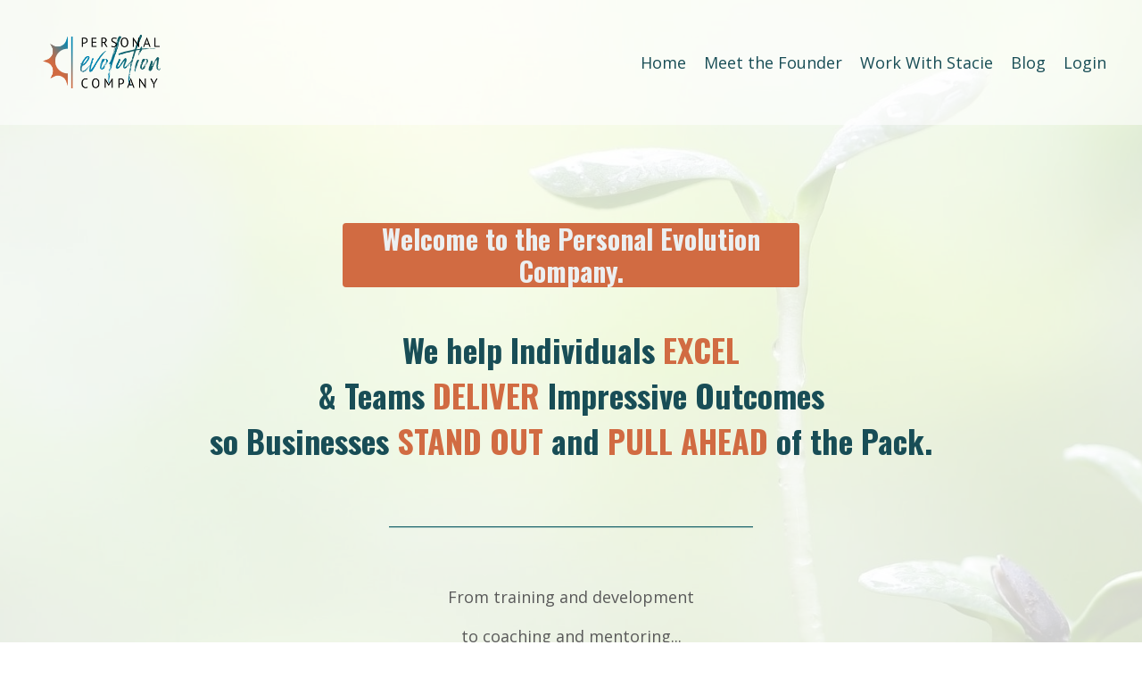

--- FILE ---
content_type: text/html; charset=utf-8
request_url: https://personal-evolution-company.mykajabi.com/?page=10
body_size: 10890
content:
<!doctype html>
<html lang="en">
  <head>
    
              <meta name="csrf-param" content="authenticity_token">
              <meta name="csrf-token" content="DygEDpYXtNDvi45TZsg35qSIJij0fIlPtyFx4ky5hViXvBZZOcmQD750VQT0L1Z/1V61SfsKCuyGIVfKyyd+sw==">
            
    <title>
      
        Home Page
      
    </title>
    <meta charset="utf-8" />
    <meta http-equiv="x-ua-compatible" content="ie=edge, chrome=1">
    <meta name="viewport" content="width=device-width, initial-scale=1, shrink-to-fit=no">
    
    <meta property="og:type" content="website">
<meta property="og:url" content="https://personal-evolution-company.mykajabi.com">
<meta name="twitter:card" content="summary_large_image">

<meta property="og:title" content="Home Page">
<meta name="twitter:title" content="Home Page">




    
      <link href="https://kajabi-storefronts-production.kajabi-cdn.com/kajabi-storefronts-production/themes/2539968/settings_images/DQ4IngzITliJERCUfX6Z_Gear_Favicon.png?v=2" rel="shortcut icon" />
    
    <link rel="canonical" href="https://personal-evolution-company.mykajabi.com" />

    <!-- Google Fonts ====================================================== -->
    
      <link href="//fonts.googleapis.com/css?family=Open+Sans:400,700,400italic,700italic|Oswald:400,700,400italic,700italic" rel="stylesheet" type="text/css">
    

    <!-- Kajabi CSS ======================================================== -->
    <link rel="stylesheet" media="screen" href="https://kajabi-app-assets.kajabi-cdn.com/assets/core-0d125629e028a5a14579c81397830a1acd5cf5a9f3ec2d0de19efb9b0795fb03.css" />

    

    <link rel="stylesheet" href="https://use.fontawesome.com/releases/v5.8.1/css/all.css" integrity="sha384-50oBUHEmvpQ+1lW4y57PTFmhCaXp0ML5d60M1M7uH2+nqUivzIebhndOJK28anvf" crossorigin="anonymous">

    <link rel="stylesheet" media="screen" href="https://kajabi-storefronts-production.kajabi-cdn.com/kajabi-storefronts-production/themes/2539968/assets/styles.css?1756843506203736" />

    <!-- Customer CSS ====================================================== -->
    <link rel="stylesheet" media="screen" href="https://kajabi-storefronts-production.kajabi-cdn.com/kajabi-storefronts-production/themes/2539968/assets/overrides.css?1756843506203736" />
    <style>
  /* Custom CSS Added Via Theme Settings */
  /* CSS Overrides go here */
</style>


    <!-- Kajabi Editor Only CSS ============================================ -->
    

    <!-- Header hook ======================================================= -->
    <script type="text/javascript">
  var Kajabi = Kajabi || {};
</script>
<script type="text/javascript">
  Kajabi.currentSiteUser = {
    "id" : "-1",
    "type" : "Guest",
    "contactId" : "",
  };
</script>
<script type="text/javascript">
  Kajabi.theme = {
    activeThemeName: "Encore",
    previewThemeId: null,
    editor: false
  };
</script>
<meta name="turbo-prefetch" content="false">
<meta name="p:domain_verify" content="a84000eb35277988041d515f6e268256"/><script>
(function(i,s,o,g,r,a,m){i['GoogleAnalyticsObject']=r;i[r]=i[r]||function(){
(i[r].q=i[r].q||[]).push(arguments)
},i[r].l=1*new Date();a=s.createElement(o),
m=s.getElementsByTagName(o)[0];a.async=1;a.src=g;m.parentNode.insertBefore(a,m)
})(window,document,'script','//www.google-analytics.com/analytics.js','ga');
ga('create', 'UA-142581265-1', 'auto', {});
ga('send', 'pageview');
</script>
<style type="text/css">
  #editor-overlay {
    display: none;
    border-color: #2E91FC;
    position: absolute;
    background-color: rgba(46,145,252,0.05);
    border-style: dashed;
    border-width: 3px;
    border-radius: 3px;
    pointer-events: none;
    cursor: pointer;
    z-index: 10000000000;
  }
  .editor-overlay-button {
    color: white;
    background: #2E91FC;
    border-radius: 2px;
    font-size: 13px;
    margin-inline-start: -24px;
    margin-block-start: -12px;
    padding-block: 3px;
    padding-inline: 10px;
    text-transform:uppercase;
    font-weight:bold;
    letter-spacing:1.5px;

    left: 50%;
    top: 50%;
    position: absolute;
  }
</style>
<script src="https://kajabi-app-assets.kajabi-cdn.com/vite/assets/track_analytics-999259ad.js" crossorigin="anonymous" type="module"></script><link rel="modulepreload" href="https://kajabi-app-assets.kajabi-cdn.com/vite/assets/stimulus-576c66eb.js" as="script" crossorigin="anonymous">
<link rel="modulepreload" href="https://kajabi-app-assets.kajabi-cdn.com/vite/assets/track_product_analytics-9c66ca0a.js" as="script" crossorigin="anonymous">
<link rel="modulepreload" href="https://kajabi-app-assets.kajabi-cdn.com/vite/assets/stimulus-e54d982b.js" as="script" crossorigin="anonymous">
<link rel="modulepreload" href="https://kajabi-app-assets.kajabi-cdn.com/vite/assets/trackProductAnalytics-3d5f89d8.js" as="script" crossorigin="anonymous">      <script type="text/javascript">
        if (typeof (window.rudderanalytics) === "undefined") {
          !function(){"use strict";window.RudderSnippetVersion="3.0.3";var sdkBaseUrl="https://cdn.rudderlabs.com/v3"
          ;var sdkName="rsa.min.js";var asyncScript=true;window.rudderAnalyticsBuildType="legacy",window.rudderanalytics=[]
          ;var e=["setDefaultInstanceKey","load","ready","page","track","identify","alias","group","reset","setAnonymousId","startSession","endSession","consent"]
          ;for(var n=0;n<e.length;n++){var t=e[n];window.rudderanalytics[t]=function(e){return function(){
          window.rudderanalytics.push([e].concat(Array.prototype.slice.call(arguments)))}}(t)}try{
          new Function('return import("")'),window.rudderAnalyticsBuildType="modern"}catch(a){}
          if(window.rudderAnalyticsMount=function(){
          "undefined"==typeof globalThis&&(Object.defineProperty(Object.prototype,"__globalThis_magic__",{get:function get(){
          return this},configurable:true}),__globalThis_magic__.globalThis=__globalThis_magic__,
          delete Object.prototype.__globalThis_magic__);var e=document.createElement("script")
          ;e.src="".concat(sdkBaseUrl,"/").concat(window.rudderAnalyticsBuildType,"/").concat(sdkName),e.async=asyncScript,
          document.head?document.head.appendChild(e):document.body.appendChild(e)
          },"undefined"==typeof Promise||"undefined"==typeof globalThis){var d=document.createElement("script")
          ;d.src="https://polyfill-fastly.io/v3/polyfill.min.js?version=3.111.0&features=Symbol%2CPromise&callback=rudderAnalyticsMount",
          d.async=asyncScript,document.head?document.head.appendChild(d):document.body.appendChild(d)}else{
          window.rudderAnalyticsMount()}window.rudderanalytics.load("2apYBMHHHWpiGqicceKmzPebApa","https://kajabiaarnyhwq.dataplane.rudderstack.com",{})}();
        }
      </script>
      <script type="text/javascript">
        if (typeof (window.rudderanalytics) !== "undefined") {
          rudderanalytics.page({"account_id":"3048","site_id":"2770"});
        }
      </script>
      <script type="text/javascript">
        if (typeof (window.rudderanalytics) !== "undefined") {
          (function () {
            function AnalyticsClickHandler (event) {
              const targetEl = event.target.closest('a') || event.target.closest('button');
              if (targetEl) {
                rudderanalytics.track('Site Link Clicked', Object.assign(
                  {"account_id":"3048","site_id":"2770"},
                  {
                    link_text: targetEl.textContent.trim(),
                    link_href: targetEl.href,
                    tag_name: targetEl.tagName,
                  }
                ));
              }
            };
            document.addEventListener('click', AnalyticsClickHandler);
          })();
        }
      </script>
<script>
!function(f,b,e,v,n,t,s){if(f.fbq)return;n=f.fbq=function(){n.callMethod?
n.callMethod.apply(n,arguments):n.queue.push(arguments)};if(!f._fbq)f._fbq=n;
n.push=n;n.loaded=!0;n.version='2.0';n.agent='plkajabi';n.queue=[];t=b.createElement(e);t.async=!0;
t.src=v;s=b.getElementsByTagName(e)[0];s.parentNode.insertBefore(t,s)}(window,
                                                                      document,'script','https://connect.facebook.net/en_US/fbevents.js');


fbq('init', '1456537868000138', {"ct":"","country":null,"em":"","fn":"","ln":"","pn":"","zp":""});
fbq('track', "PageView");</script>
<noscript><img height="1" width="1" style="display:none"
src="https://www.facebook.com/tr?id=1456537868000138&ev=PageView&noscript=1"
/></noscript>
<meta name='site_locale' content='en'><style type="text/css">
  /* Font Awesome 4 */
  .fa.fa-twitter{
    font-family:sans-serif;
  }
  .fa.fa-twitter::before{
    content:"𝕏";
    font-size:1.2em;
  }

  /* Font Awesome 5 */
  .fab.fa-twitter{
    font-family:sans-serif;
  }
  .fab.fa-twitter::before{
    content:"𝕏";
    font-size:1.2em;
  }
</style>
<link rel="stylesheet" href="https://cdn.jsdelivr.net/npm/@kajabi-ui/styles@0.2.0/dist/kajabi_products/kajabi_products.css" />
<script type="module" src="https://cdn.jsdelivr.net/npm/@pine-ds/core@3.9.0/dist/pine-core/pine-core.esm.js"></script>
<script nomodule src="https://cdn.jsdelivr.net/npm/@pine-ds/core@3.9.0/dist/pine-core/index.esm.js"></script>


  </head>
  <body>
    <div id="section-header" data-section-id="header"><style>
  .header {
    font-size: 16px;
    background-color: rgba(255, 255, 255, 0.59);
  }
  .header-mobile {
    background-color: rgba(255, 255, 255, 0.59);
  }
  .header a.link-list__link {
    color: #184d56;
  }
  .header a.link-list__link:hover {
    color: #184d56;
  }
  .header .dropdown__trigger {
    color: #184d56 !important;
  }
  .header .dropdown__trigger:hover {
    color: #184d56;
  }
  .header .dropdown__item a {
    color: #184d56;
  }
  .header .user__login a {
    color: #184d56;
  }
  .header .hamburger__slice {
    background-color: #184d56;
  }
  @media (min-width: 768px) {
    .header {
      font-size: 18px;
    }
    .header .dropdown__menu {
      background-color: rgba(255, 255, 255, 0.59);
    }
  }
  @media (max-width: 767px) {
    .header a.link-list__link {
      text-align: left;
      color: ;
    }
    .header .dropdown__item a {
      text-align: left;
      color: ;
    }
    .header .user__login a {
      text-align: left;
      color: ;
    }
    .header--overlay .header__content--mobile  {
      padding: 20px 0;
    }
    
      .header__content--mobile  {
        padding: 20px 0;
      }
    
    .header__content--mobile  {
      text-align: left;
      background-color: #fff;
    }
  }
</style>

<div class="hidden">
  
    
  
    
  
    
  
</div>

<header class="header header--overlay  " kjb-settings-id="sections_header_settings_background_color">
  <div class="announcements">
    
      
    
      
    
      
    
  </div>
  
    <div class="header__wrap">
      <div class="header__content header__content--desktop background-light">
        <div class="container header__container media">
          
            
                <div id="block-1555988494486" class="header__block header__block--logo header__block--show">
  <style>
  #block-1555988494486 {
    line-height: 1;
  }
  #block-1555988494486 .logo__image {
    display: block;
    width: 150px;
  }
  #block-1555988494486 .logo__text {
    color: ;
  }
</style>

<a class="logo" href="/">
  
    
      <img class="logo__image" src="https://kajabi-storefronts-production.kajabi-cdn.com/kajabi-storefronts-production/themes/2539968/settings_images/aiBdICMiRmCoJln7TcV5_Personal_Evolution_Company_logo.png" kjb-settings-id="sections_header_blocks_1555988494486_settings_logo" alt="Header Logo" />
    
  
</a>

</div>

              
          
            
                <div id="block-1598294725617" class="header__block header__switch-content header__block--menu media__body">
  <div class="link-list justify-content-right" kjb-settings-id="sections_header_blocks_1598294725617_settings_menu">
  
    <a class="link-list__link" href="https://personal-evolution-company.mykajabi.com/home-page" rel="noopener">Home</a>
  
    <a class="link-list__link" href="https://personal-evolution-company.mykajabi.com/about" rel="noopener">Meet the Founder</a>
  
    <a class="link-list__link" href="https://personal-evolution-company.mykajabi.com/programs" rel="noopener">Work With Stacie</a>
  
    <a class="link-list__link" href="https://personal-evolution-company.mykajabi.com/blog" rel="noopener">Blog</a>
  
</div>

</div>

              
          
            
                <div id="block-1603825443241" class="header__block header__switch-content header__block--user">
  <div class="user" kjb-settings-id="sections_header_blocks_1603825443241_settings_language_login">
  
    <span class="user__login" kjb-settings-id="language_login"><a href="/login">Login</a></span>
  
</div>

</div>

              
          
          <div class="hamburger hidden--desktop">
            <div class="hamburger__slices">
              <div class="hamburger__slice hamburger--slice-1"></div>
              <div class="hamburger__slice hamburger--slice-2"></div>
              <div class="hamburger__slice hamburger--slice-3"></div>
              <div class="hamburger__slice hamburger--slice-4"></div>
            </div>
          </div>
        </div>
      </div>
      <div class="header__content header__content--mobile background-light"></div>
    </div>
  
</header>

</div>
    <main>
      <div data-content-for-index data-dynamic-sections="index"><div id="section-1627910831381" data-section-id="1627910831381"><style>
  
    #section-1627910831381 {
      background-image: url(https://kajabi-storefronts-production.kajabi-cdn.com/kajabi-storefronts-production/themes/2539968/settings_images/C2Lr5Om9TqaUUvXnp6cJ_6a2c3b57-bd56-4073-8cf1-ad89a72a0878.jpg);
      background-position: center;
    }
  
  #section-1627910831381 .section {
    background-color: rgba(255, 255, 255, 0.8);
  }
  #section-1627910831381 .sizer {
    padding-top: 200px;
    padding-bottom: 40px;
  }
  #section-1627910831381 .container {
    max-width: calc(1260px + 10px + 10px);
    padding-right: 10px;
    padding-left: 10px;
  }
  #section-1627910831381 .container--full {
    max-width: calc(100% + 10px + 10px);
  }
  @media (min-width: 768px) {
    
      #section-1627910831381 {
        
      }
    
    #section-1627910831381 .sizer {
      padding-top: 250px;
      padding-bottom: 25px;
    }
    #section-1627910831381 .container {
      max-width: calc(1260px + 40px + 40px);
      padding-right: 40px;
      padding-left: 40px;
    }
    #section-1627910831381 .container--full {
      max-width: calc(100% + 40px + 40px);
    }
  }
  
</style>

<div kjb-settings-id="sections_1627910831381_settings_background_color"
  class="section
  
  
  background-light "
  data-reveal-event=""
  data-reveal-offset=""
  data-reveal-units="seconds">
  <div class="sizer ">
    
    <div class="container ">
      <div class="row align-items-center justify-content-center">
        
          <style>
  
    #block-1627911844401 { padding: 0; }
  
  #block-1627911844401 {
    margin-top: 50px;
    margin-right: 0px;
    margin-bottom: 0px;
    margin-left: 0px;
  }
  #block-1627911844401.block-type--blog .block {
    padding: 0;
    
    
    
    
  }
  #block-1627911844401.block-type--offer .block {
    padding: 0;
    
    
    
    
  }
  #block-1627911844401 .block {
    border: 4px none black;
    border-radius: 4px;
    
      background-color: #d16b42;
      padding: 20px;
    
    
    
    
    
    
    
  }
  @media (min-width: 768px) {
    #block-1627911844401 {
      margin-top: 0px;
      margin-right: 0px;
      margin-bottom: 0px;
      margin-left: 0px;
    }
    #block-1627911844401.block-type--blog .block {
      padding: 0;
      
        padding-top: 0px;
      
      
        padding-right: 0px;
      
      
        padding-bottom: 0px;
      
      
        padding-left: 0px;
      
    }
    #block-1627911844401.block-type--offer .block {
      padding: 0;
      
        padding-top: 0px;
      
      
        padding-right: 0px;
      
      
        padding-bottom: 0px;
      
      
        padding-left: 0px;
      
    }
    #block-1627911844401 .block {
      
        padding: 30px;
      
      
      
      
        padding-top: 0px;
      
      
        padding-right: 0px;
      
      
        padding-bottom: 0px;
      
      
        padding-left: 0px;
      
    }
}
  @media (max-width: 767px) {
    #block-1627911844401 {
      text-align: left;
    }
  }
</style>


<div kjb-settings-id="sections_1627910831381_blocks_1627911844401_settings_width"
  id="block-1627911844401"
  class="
  block-type--text
  text-center
  col-5
  
  
  
    
  
  "
  data-reveal-event=""
  data-reveal-offset=""
  data-reveal-units="seconds" >
  <div class="block
    box-shadow-none
    background-light"
    
      data-aos="none" 
      data-aos-delay="0"
      data-aos-duration="0"
    
    >
    
    <style>
  
  #block-1577982541036_0 .btn {
    margin-top: 1rem;
  }
</style>

<h3 style="text-align: center;"><span style="color: #ecf0f1;">Welcome to the Personal Evolution Company.</span></h3>

  </div>
</div>

        
          <style>
  
  #block-1627910831380_0 {
    margin-top: 0px;
    margin-right: 0px;
    margin-bottom: 0px;
    margin-left: 0px;
  }
  #block-1627910831380_0.block-type--blog .block {
    padding: 0;
    
    
    
    
  }
  #block-1627910831380_0.block-type--offer .block {
    padding: 0;
    
    
    
    
  }
  #block-1627910831380_0 .block {
    border: 4px none black;
    border-radius: 4px;
    
    
    
    
    
    
    
  }
  @media (min-width: 768px) {
    #block-1627910831380_0 {
      margin-top: 25px;
      margin-right: 0px;
      margin-bottom: 0px;
      margin-left: 0px;
    }
    #block-1627910831380_0.block-type--blog .block {
      padding: 0;
      
      
      
      
    }
    #block-1627910831380_0.block-type--offer .block {
      padding: 0;
      
      
      
      
    }
    #block-1627910831380_0 .block {
      
      
      
      
      
      
      
    }
}
  @media (max-width: 767px) {
    #block-1627910831380_0 {
      text-align: center;
    }
  }
</style>


  <div class="block-break"></div>

<div kjb-settings-id="sections_1627910831381_blocks_1627910831380_0_settings_width"
  id="block-1627910831380_0"
  class="
  block-type--text
  text-center
  col-10
  
  
  
     animated 
  
  "
  data-reveal-event=""
  data-reveal-offset=""
  data-reveal-units="seconds" >
  <div class="block
    box-shadow-none
    background-unrecognized"
    
      data-aos="fade-up" 
      data-aos-delay="0"
      data-aos-duration="1000"
    
    >
    
    <style>
  
  #block-1577982541036_0 .btn {
    margin-top: 1rem;
  }
</style>

<h2><span style="color: #184d56;">We help Individuals <span style="color: #d16b42;">EXCEL </span></span></h2>
<h2><span style="color: #184d56;">&amp; Teams <span style="color: #d16b42;">DELIVER</span>&nbsp;Impressive Outcomes</span></h2>
<h2><span style="color: #184d56;">so Businesses <span style="color: #d16b42;">STAND&nbsp;OUT</span> and <span style="color: #d16b42;">PULL&nbsp;AHEAD</span> of the Pack.</span></h2>
<p>&nbsp;</p>
<p><span style="color: #156068;">___________________________________________________</span></p>
<p>&nbsp;</p>
<p style="text-align: center;">From training&nbsp;and development</p>
<p style="text-align: center;">to coaching and mentoring...</p>
<p style="text-align: center;">&nbsp;</p>
<p style="text-align: center;"><strong>We'll transform your staff</strong></p>
<p style="text-align: center;"><strong>into a high-performing team.</strong></p>

  </div>
</div>

  <div class="block-break"></div>

        
          <style>
  
    #block-1627915155060 { padding: 0; }
  
  #block-1627915155060 {
    margin-top: 0px;
    margin-right: 0px;
    margin-bottom: 0px;
    margin-left: 0px;
  }
  #block-1627915155060.block-type--blog .block {
    padding: 0;
    
    
    
    
  }
  #block-1627915155060.block-type--offer .block {
    padding: 0;
    
    
    
    
  }
  #block-1627915155060 .block {
    border: 4px none black;
    border-radius: 4px;
    
    
    
    
    
    
    
  }
  @media (min-width: 768px) {
    #block-1627915155060 {
      margin-top: 50px;
      margin-right: 0px;
      margin-bottom: 50px;
      margin-left: 0px;
    }
    #block-1627915155060.block-type--blog .block {
      padding: 0;
      
      
      
      
    }
    #block-1627915155060.block-type--offer .block {
      padding: 0;
      
      
      
      
    }
    #block-1627915155060 .block {
      
      
      
      
      
      
      
    }
}
  @media (max-width: 767px) {
    #block-1627915155060 {
      text-align: center;
    }
  }
</style>


  <div class="block-break"></div>

<div kjb-settings-id="sections_1627910831381_blocks_1627915155060_settings_width"
  id="block-1627915155060"
  class="
  block-type--cta
  text-center
  col-2
  
  
  
    
  
  "
  data-reveal-event=""
  data-reveal-offset=""
  data-reveal-units="seconds" >
  <div class="block
    box-shadow-none
    background-unrecognized"
    
      data-aos="none" 
      data-aos-delay="0"
      data-aos-duration="0"
    
    >
    
    


<style>
  #block-1627915155060 .btn {
    border-color: #156068;
    border-radius: 15px;
    color: ;
    background-color: #156068;
  }
  #block-1627915155060 .btn-outline {
    color: #156068 !important;
    background: transparent;
  }
  
    
      #block-1627915155060 .btn {
        color: #fff;
      }
    
  
</style>

<a class="btn btn-medium btn-solid btn-full background-dark" href="/resource_redirect/landing_pages/1411940"   kjb-settings-id="sections_1627910831381_blocks_1627915155060_settings_btn_background_color">
  Book A Call  ➔
</a>

  </div>
</div>

  <div class="block-break"></div>

        
      </div>
    </div>
  </div>
</div>
</div><div id="section-1598294990099" data-section-id="1598294990099"></div><div id="section-1627915957777" data-section-id="1627915957777"><style>
  
    #section-1627915957777 {
      background-image: url(https://kajabi-storefronts-production.kajabi-cdn.com/kajabi-storefronts-production/themes/2539968/settings_images/W5S9nlU5RhezwkIS3wEZ_black-msi-slate-tile-sham1212-64_1000.jpg);
      background-position: center;
    }
  
  #section-1627915957777 .section {
    background-color: rgba(0, 0, 0, 0.325);
  }
  #section-1627915957777 .sizer {
    padding-top: 40px;
    padding-bottom: 40px;
  }
  #section-1627915957777 .container {
    max-width: calc(1260px + 10px + 10px);
    padding-right: 10px;
    padding-left: 10px;
  }
  #section-1627915957777 .container--full {
    max-width: calc(100% + 10px + 10px);
  }
  @media (min-width: 768px) {
    
      #section-1627915957777 {
        
          background-attachment: fixed;
        
      }
    
    #section-1627915957777 .sizer {
      padding-top: 100px;
      padding-bottom: 100px;
    }
    #section-1627915957777 .container {
      max-width: calc(1260px + 40px + 40px);
      padding-right: 40px;
      padding-left: 40px;
    }
    #section-1627915957777 .container--full {
      max-width: calc(100% + 40px + 40px);
    }
  }
  
</style>

<div kjb-settings-id="sections_1627915957777_settings_background_color"
  class="section
  
  
  background-dark "
  data-reveal-event=""
  data-reveal-offset=""
  data-reveal-units="seconds">
  <div class="sizer ">
    
    <div class="container ">
      <div class="row align-items-start justify-content-center">
        
          <style>
  
  #block-1627915982360 {
    margin-top: 0px;
    margin-right: 0px;
    margin-bottom: 0px;
    margin-left: 0px;
  }
  #block-1627915982360.block-type--blog .block {
    padding: 0;
    
    
    
    
  }
  #block-1627915982360.block-type--offer .block {
    padding: 0;
    
    
    
    
  }
  #block-1627915982360 .block {
    border: 4px none black;
    border-radius: 4px;
    
    
    
    
    
    
    
  }
  @media (min-width: 768px) {
    #block-1627915982360 {
      margin-top: 0px;
      margin-right: 0px;
      margin-bottom: 0px;
      margin-left: 0px;
    }
    #block-1627915982360.block-type--blog .block {
      padding: 0;
      
      
      
      
    }
    #block-1627915982360.block-type--offer .block {
      padding: 0;
      
      
      
      
    }
    #block-1627915982360 .block {
      
      
      
      
      
      
      
    }
}
  @media (max-width: 767px) {
    #block-1627915982360 {
      text-align: left;
    }
  }
</style>


  <div class="block-break"></div>

<div kjb-settings-id="sections_1627915957777_blocks_1627915982360_settings_width"
  id="block-1627915982360"
  class="
  block-type--text
  text-left
  col-6
  
  
  
    
  
  "
  data-reveal-event=""
  data-reveal-offset=""
  data-reveal-units="seconds" >
  <div class="block
    box-shadow-none
    background-unrecognized"
    
      data-aos="none" 
      data-aos-delay="0"
      data-aos-duration="0"
    
    >
    
    <style>
  
  #block-1577982541036_0 .btn {
    margin-top: 1rem;
  }
</style>

<h5 style="text-align: center;"><span style="color: #ecf0f1;">HOW WE SERVE</span></h5>
<h2 style="text-align: center;"><span style="color: #d16b42;">We'll Help You...</span></h2>

  </div>
</div>

  <div class="block-break"></div>

        
          <style>
  
  #block-1627915957777_0 {
    margin-top: 0px;
    margin-right: 0px;
    margin-bottom: 0px;
    margin-left: 0px;
  }
  #block-1627915957777_0.block-type--blog .block {
    padding: 0;
    
    
    
    
  }
  #block-1627915957777_0.block-type--offer .block {
    padding: 0;
    
    
    
    
  }
  #block-1627915957777_0 .block {
    border: 4px none black;
    border-radius: 4px;
    
    
    
    
    
    
    
  }
  @media (min-width: 768px) {
    #block-1627915957777_0 {
      margin-top: 0px;
      margin-right: 50px;
      margin-bottom: 0px;
      margin-left: 0px;
    }
    #block-1627915957777_0.block-type--blog .block {
      padding: 0;
      
      
      
      
    }
    #block-1627915957777_0.block-type--offer .block {
      padding: 0;
      
      
      
      
    }
    #block-1627915957777_0 .block {
      
      
      
      
      
      
      
    }
}
  @media (max-width: 767px) {
    #block-1627915957777_0 {
      text-align: left;
    }
  }
</style>


<div kjb-settings-id="sections_1627915957777_blocks_1627915957777_0_settings_width"
  id="block-1627915957777_0"
  class="
  block-type--text
  text-left
  col-5
  
  
  
    
  
  "
  data-reveal-event=""
  data-reveal-offset=""
  data-reveal-units="seconds" >
  <div class="block
    box-shadow-none
    background-unrecognized"
    
      data-aos="none" 
      data-aos-delay="0"
      data-aos-duration="0"
    
    >
    
    <style>
  
  #block-1577982541036_0 .btn {
    margin-top: 1rem;
  }
</style>

<h4><span style="color: #ecf0f1;"><strong><span style="color: #d16b42;">⚙</span>&nbsp;Reduce performance-robbing tension among team members</strong></span></h4>
<p><span style="color: #ecf0f1;">so you get the grade-A talent you hired.</span></p>
<p>&nbsp;</p>
<h4><span style="color: #ecf0f1;"><strong><span style="color: #d16b42;">⚙</span>&nbsp;</strong></span><span style="color: #ecf0f1;"><strong>Dial-in your message delivery</strong></span></h4>
<p><span style="color: #ecf0f1;">so your message lands the way you want it to and individuals better relate to you.</span></p>
<p>&nbsp;</p>
<h4><span style="color: #ecf0f1;"><strong><span style="color: #d16b42;">⚙</span>&nbsp;</strong></span><span style="color: #ecf0f1;"><strong>Get your team going the extra mile that really moves the needle</strong></span></h4>
<p><span style="color: #ecf0f1;">with enhanced leadership effectiveness.</span></p>

  </div>
</div>

        
          <style>
  
  #block-1627915957777_1 {
    margin-top: 0px;
    margin-right: 0px;
    margin-bottom: 0px;
    margin-left: 0px;
  }
  #block-1627915957777_1.block-type--blog .block {
    padding: 0;
    
    
    
    
  }
  #block-1627915957777_1.block-type--offer .block {
    padding: 0;
    
    
    
    
  }
  #block-1627915957777_1 .block {
    border: 4px none black;
    border-radius: 4px;
    
    
    
    
    
    
    
  }
  @media (min-width: 768px) {
    #block-1627915957777_1 {
      margin-top: 0px;
      margin-right: 0px;
      margin-bottom: 0px;
      margin-left: 50px;
    }
    #block-1627915957777_1.block-type--blog .block {
      padding: 0;
      
      
      
      
    }
    #block-1627915957777_1.block-type--offer .block {
      padding: 0;
      
      
      
      
    }
    #block-1627915957777_1 .block {
      
      
      
      
      
      
      
    }
}
  @media (max-width: 767px) {
    #block-1627915957777_1 {
      text-align: left;
    }
  }
</style>


<div kjb-settings-id="sections_1627915957777_blocks_1627915957777_1_settings_width"
  id="block-1627915957777_1"
  class="
  block-type--text
  text-left
  col-5
  
  
  
    
  
  "
  data-reveal-event=""
  data-reveal-offset=""
  data-reveal-units="seconds" >
  <div class="block
    box-shadow-none
    background-unrecognized"
    
      data-aos="none" 
      data-aos-delay="0"
      data-aos-duration="0"
    
    >
    
    <style>
  
  #block-1577982541036_0 .btn {
    margin-top: 1rem;
  }
</style>

<h4><span style="color: #ecf0f1;"><strong><span style="color: #d16b42;">⚙</span>&nbsp;</strong></span><span style="color: #ecf0f1;"><strong>Decrease team burn-out</strong></span></h4>
<p><span style="color: #ecf0f1;">with improved Emotional Intelligence.</span></p>
<p>&nbsp;</p>
<h4><span style="color: #ecf0f1;"><strong><span style="color: #d16b42;">⚙</span>&nbsp;</strong></span><span style="color: #ecf0f1;"><strong>Re-engage team members</strong></span></h4>
<p><span style="color: #ecf0f1;">so you all stand out and excel.</span></p>
<p>&nbsp;</p>
<h4><span style="color: #ecf0f1;"><strong><span style="color: #d16b42;">⚙</span>&nbsp;</strong></span><span style="color: #ecf0f1;"><strong>Match each person's innate strengths to the right job</strong></span></h4>
<p><span style="color: #ecf0f1;">so they shine effortlessly.</span></p>
<h4>&nbsp;</h4>

  </div>
</div>

        
          <style>
  
  #block-1627917485073 {
    margin-top: 0px;
    margin-right: 0px;
    margin-bottom: 0px;
    margin-left: 0px;
  }
  #block-1627917485073.block-type--blog .block {
    padding: 0;
    
    
    
    
  }
  #block-1627917485073.block-type--offer .block {
    padding: 0;
    
    
    
    
  }
  #block-1627917485073 .block {
    border: 4px none black;
    border-radius: 4px;
    
    
    
    
    
    
    
  }
  @media (min-width: 768px) {
    #block-1627917485073 {
      margin-top: 0px;
      margin-right: 0px;
      margin-bottom: 0px;
      margin-left: 0px;
    }
    #block-1627917485073.block-type--blog .block {
      padding: 0;
      
      
      
      
    }
    #block-1627917485073.block-type--offer .block {
      padding: 0;
      
      
      
      
    }
    #block-1627917485073 .block {
      
      
      
      
      
      
      
    }
}
  @media (max-width: 767px) {
    #block-1627917485073 {
      text-align: left;
    }
  }
</style>


<div kjb-settings-id="sections_1627915957777_blocks_1627917485073_settings_width"
  id="block-1627917485073"
  class="
  block-type--text
  text-left
  col-5
  
  
  
    
  
  "
  data-reveal-event=""
  data-reveal-offset=""
  data-reveal-units="seconds" >
  <div class="block
    box-shadow-none
    background-unrecognized"
    
      data-aos="none" 
      data-aos-delay="0"
      data-aos-duration="0"
    
    >
    
    <style>
  
  #block-1577982541036_0 .btn {
    margin-top: 1rem;
  }
</style>

<h4><span style="color: #ecf0f1;"><strong><span style="color: #d16b42;">⚙</span>&nbsp;</strong></span><span style="color: #ecf0f1;"><strong>Get your valuable point of view heard and understood</strong></span></h4>
<p><span style="color: #ecf0f1;">with adept communication agility.</span></p>

  </div>
</div>

        
      </div>
    </div>
  </div>
</div>
</div><div id="section-1627918394148" data-section-id="1627918394148"><style>
  
  #section-1627918394148 .section {
    background-color: rgba(255, 255, 255, 0.845);
  }
  #section-1627918394148 .sizer {
    padding-top: 40px;
    padding-bottom: 40px;
  }
  #section-1627918394148 .container {
    max-width: calc(1260px + 10px + 10px);
    padding-right: 10px;
    padding-left: 10px;
  }
  #section-1627918394148 .container--full {
    max-width: calc(100% + 10px + 10px);
  }
  @media (min-width: 768px) {
    
    #section-1627918394148 .sizer {
      padding-top: 30px;
      padding-bottom: 100px;
    }
    #section-1627918394148 .container {
      max-width: calc(1260px + 40px + 40px);
      padding-right: 40px;
      padding-left: 40px;
    }
    #section-1627918394148 .container--full {
      max-width: calc(100% + 40px + 40px);
    }
  }
  
    #section-1627918394148 .row {
      -webkit-box-align: stretch !important;
      -ms-flex-align: stretch !important;
      align-items: stretch !important;
    }
  
</style>

<div kjb-settings-id="sections_1627918394148_settings_background_color"
  class="section
  
  
  background-light "
  data-reveal-event=""
  data-reveal-offset=""
  data-reveal-units="seconds">
  <div class="sizer ">
    
    <div class="container ">
      <div class="row align-items-start justify-content-center">
        
          <style>
  
  #block-1627918394147_0 {
    margin-top: 0px;
    margin-right: 0px;
    margin-bottom: 0px;
    margin-left: 0px;
  }
  #block-1627918394147_0.block-type--blog .block {
    padding: 0;
    
    
    
    
  }
  #block-1627918394147_0.block-type--offer .block {
    padding: 0;
    
    
    
    
  }
  #block-1627918394147_0 .block {
    border: 4px none black;
    border-radius: 4px;
    
    
    
    
    
    
    
  }
  @media (min-width: 768px) {
    #block-1627918394147_0 {
      margin-top: 0px;
      margin-right: 0px;
      margin-bottom: 0px;
      margin-left: 0px;
    }
    #block-1627918394147_0.block-type--blog .block {
      padding: 0;
      
      
      
      
    }
    #block-1627918394147_0.block-type--offer .block {
      padding: 0;
      
      
      
      
    }
    #block-1627918394147_0 .block {
      
      
      
      
      
      
      
    }
}
  @media (max-width: 767px) {
    #block-1627918394147_0 {
      text-align: center;
    }
  }
</style>


  <div class="block-break"></div>

<div kjb-settings-id="sections_1627918394148_blocks_1627918394147_0_settings_width"
  id="block-1627918394147_0"
  class="
  block-type--text
  text-center
  col-6
  
  
  
    
  
  "
  data-reveal-event=""
  data-reveal-offset=""
  data-reveal-units="seconds" >
  <div class="block
    box-shadow-none
    background-unrecognized"
    
      data-aos="none" 
      data-aos-delay="0"
      data-aos-duration="0"
    
    >
    
    <style>
  
  #block-1577982541036_0 .btn {
    margin-top: 1rem;
  }
</style>

<h2 style="text-align: center;"><span style="color: #d16b42;">Here's How...</span></h2>

  </div>
</div>

  <div class="block-break"></div>

        
          <style>
  
  #block-1627918394147_1 {
    margin-top: 0px;
    margin-right: 0px;
    margin-bottom: 0px;
    margin-left: 0px;
  }
  #block-1627918394147_1.block-type--blog .block {
    padding: 0;
    
    
    
    
  }
  #block-1627918394147_1.block-type--offer .block {
    padding: 0;
    
    
    
    
  }
  #block-1627918394147_1 .block {
    border: 4px none black;
    border-radius: 20px;
    
      background-color: #156068;
      padding: 20px;
    
    
    
      
      
        padding: 30px;
      
    
    
    
    
    
  }
  @media (min-width: 768px) {
    #block-1627918394147_1 {
      margin-top: 0px;
      margin-right: 30px;
      margin-bottom: 0px;
      margin-left: 0px;
    }
    #block-1627918394147_1.block-type--blog .block {
      padding: 0;
      
      
        padding-right: 5px;
      
      
      
        padding-left: 5px;
      
    }
    #block-1627918394147_1.block-type--offer .block {
      padding: 0;
      
      
        padding-right: 5px;
      
      
      
        padding-left: 5px;
      
    }
    #block-1627918394147_1 .block {
      
        padding: 30px;
      
      
      
        
        
          padding: 30px;
        
      
      
      
        padding-right: 5px;
      
      
      
        padding-left: 5px;
      
    }
}
  @media (max-width: 767px) {
    #block-1627918394147_1 {
      text-align: center;
    }
  }
</style>


<div kjb-settings-id="sections_1627918394148_blocks_1627918394147_1_settings_width"
  id="block-1627918394147_1"
  class="
  block-type--text
  text-center
  col-3
  
  
  
     animated 
  
  "
  data-reveal-event=""
  data-reveal-offset=""
  data-reveal-units="seconds" >
  <div class="block
    box-shadow-large
    background-dark"
    
      data-aos="zoom-in-right" 
      data-aos-delay="0"
      data-aos-duration="1000"
    
    >
    
    <style>
  
  #block-1577982541036_0 .btn {
    margin-top: 1rem;
  }
</style>

<h3>Assessments</h3>
<p>&nbsp;</p>
<p><em>Take the guess-work out of the equation.</em></p>
<p>&nbsp;</p>
<p>Get a tangible, measurable description of where things stand so you can set new targets, adapt, and improve.</p>

  </div>
</div>

        
          <style>
  
  #block-1627918394147_2 {
    margin-top: 0px;
    margin-right: 0px;
    margin-bottom: 0px;
    margin-left: 0px;
  }
  #block-1627918394147_2.block-type--blog .block {
    padding: 0;
    
    
    
    
  }
  #block-1627918394147_2.block-type--offer .block {
    padding: 0;
    
    
    
    
  }
  #block-1627918394147_2 .block {
    border: 4px none black;
    border-radius: 20px;
    
      background-color: #156068;
      padding: 20px;
    
    
    
      
      
        padding: 30px;
      
    
    
    
    
    
  }
  @media (min-width: 768px) {
    #block-1627918394147_2 {
      margin-top: 0px;
      margin-right: 30px;
      margin-bottom: 0px;
      margin-left: 0px;
    }
    #block-1627918394147_2.block-type--blog .block {
      padding: 0;
      
      
        padding-right: 5px;
      
      
      
        padding-left: 5px;
      
    }
    #block-1627918394147_2.block-type--offer .block {
      padding: 0;
      
      
        padding-right: 5px;
      
      
      
        padding-left: 5px;
      
    }
    #block-1627918394147_2 .block {
      
        padding: 30px;
      
      
      
        
        
          padding: 30px;
        
      
      
      
        padding-right: 5px;
      
      
      
        padding-left: 5px;
      
    }
}
  @media (max-width: 767px) {
    #block-1627918394147_2 {
      text-align: center;
    }
  }
</style>


<div kjb-settings-id="sections_1627918394148_blocks_1627918394147_2_settings_width"
  id="block-1627918394147_2"
  class="
  block-type--text
  text-center
  col-3
  
  
  
     animated 
  
  "
  data-reveal-event=""
  data-reveal-offset=""
  data-reveal-units="seconds" >
  <div class="block
    box-shadow-large
    background-dark"
    
      data-aos="zoom-in-up" 
      data-aos-delay="500"
      data-aos-duration="1000"
    
    >
    
    <style>
  
  #block-1577982541036_0 .btn {
    margin-top: 1rem;
  }
</style>

<h3>Training</h3>
<p>&nbsp;</p>
<p><em>Suit your learning preference.</em></p>
<p>&nbsp;</p>
<p>Curriculum and resources</p>
<p><strong>For individuals</strong></p>
<p>Self-paced, pre-recorded e-courses</p>
<p><strong>And for teams</strong></p>
<p>Virtual or live, customized to help&nbsp;your group remove the&nbsp;stumbling blocks to optimal performance.</p>

  </div>
</div>

        
          <style>
  
  #block-1627918394147_3 {
    margin-top: 0px;
    margin-right: 0px;
    margin-bottom: 0px;
    margin-left: 0px;
  }
  #block-1627918394147_3.block-type--blog .block {
    padding: 0;
    
    
    
    
  }
  #block-1627918394147_3.block-type--offer .block {
    padding: 0;
    
    
    
    
  }
  #block-1627918394147_3 .block {
    border: 4px none black;
    border-radius: 20px;
    
      background-color: #156068;
      padding: 20px;
    
    
    
      
      
        padding: 30px;
      
    
    
    
    
    
  }
  @media (min-width: 768px) {
    #block-1627918394147_3 {
      margin-top: 0px;
      margin-right: 0px;
      margin-bottom: 0px;
      margin-left: 0px;
    }
    #block-1627918394147_3.block-type--blog .block {
      padding: 0;
      
      
        padding-right: 5px;
      
      
      
        padding-left: 5px;
      
    }
    #block-1627918394147_3.block-type--offer .block {
      padding: 0;
      
      
        padding-right: 5px;
      
      
      
        padding-left: 5px;
      
    }
    #block-1627918394147_3 .block {
      
        padding: 30px;
      
      
      
        
        
          padding: 30px;
        
      
      
      
        padding-right: 5px;
      
      
      
        padding-left: 5px;
      
    }
}
  @media (max-width: 767px) {
    #block-1627918394147_3 {
      text-align: center;
    }
  }
</style>


<div kjb-settings-id="sections_1627918394148_blocks_1627918394147_3_settings_width"
  id="block-1627918394147_3"
  class="
  block-type--text
  text-center
  col-3
  
  
  
     animated 
  
  "
  data-reveal-event=""
  data-reveal-offset=""
  data-reveal-units="seconds" >
  <div class="block
    box-shadow-large
    background-dark"
    
      data-aos="zoom-in-left" 
      data-aos-delay="1000"
      data-aos-duration="1000"
    
    >
    
    <style>
  
  #block-1577982541036_0 .btn {
    margin-top: 1rem;
  }
</style>

<h3>Coaching &amp; Mentoring</h3>
<p>&nbsp;</p>
<p><em>Refine your goals, and clear what blocks you from achieving them.</em></p>
<p>&nbsp;</p>
<p>You have lofty goals (and you know how to achieve them), but sometimes life gets in the way.</p>
<p>&nbsp;</p>
<p>Your coach will hold you accountable so you reach YOUR next level of success.</p>

  </div>
</div>

        
          <style>
  
    #block-1627919444148 { padding: 0; }
  
  #block-1627919444148 {
    margin-top: 0px;
    margin-right: 0px;
    margin-bottom: 0px;
    margin-left: 0px;
  }
  #block-1627919444148.block-type--blog .block {
    padding: 0;
    
    
    
    
  }
  #block-1627919444148.block-type--offer .block {
    padding: 0;
    
    
    
    
  }
  #block-1627919444148 .block {
    border: 4px none black;
    border-radius: 4px;
    
    
    
    
    
    
    
  }
  @media (min-width: 768px) {
    #block-1627919444148 {
      margin-top: 50px;
      margin-right: 0px;
      margin-bottom: 0px;
      margin-left: 0px;
    }
    #block-1627919444148.block-type--blog .block {
      padding: 0;
      
      
      
      
    }
    #block-1627919444148.block-type--offer .block {
      padding: 0;
      
      
      
      
    }
    #block-1627919444148 .block {
      
      
      
      
      
      
      
    }
}
  @media (max-width: 767px) {
    #block-1627919444148 {
      text-align: center;
    }
  }
</style>


  <div class="block-break"></div>

<div kjb-settings-id="sections_1627918394148_blocks_1627919444148_settings_width"
  id="block-1627919444148"
  class="
  block-type--cta
  text-center
  col-2
  
  
  
     animated 
  
  "
  data-reveal-event=""
  data-reveal-offset=""
  data-reveal-units="seconds" >
  <div class="block
    box-shadow-none
    background-unrecognized"
    
      data-aos="fade-up" 
      data-aos-delay="0"
      data-aos-duration="1000"
    
    >
    
    


<style>
  #block-1627919444148 .btn {
    border-color: #d16b42;
    border-radius: 15px;
    color: ;
    background-color: #d16b42;
  }
  #block-1627919444148 .btn-outline {
    color: #d16b42 !important;
    background: transparent;
  }
  
    
      #block-1627919444148 .btn {
        color: #fff;
      }
    
  
</style>

<a class="btn btn-medium btn-solid btn-full background-light" href="/resource_redirect/landing_pages/1411940"   kjb-settings-id="sections_1627918394148_blocks_1627919444148_settings_btn_background_color">
  BOOK A CALL  ➔
</a>

  </div>
</div>

  <div class="block-break"></div>

        
      </div>
    </div>
  </div>
</div>
</div><div id="section-1574868639264" data-section-id="1574868639264"></div><div id="section-1575483079319" data-section-id="1575483079319"></div><div id="section-1574871521105" data-section-id="1574871521105"></div><div id="section-1598296210472" data-section-id="1598296210472"></div><div id="section-1574870623079" data-section-id="1574870623079"></div><div id="section-1598295829969" data-section-id="1598295829969"></div><div id="section-1598296849448" data-section-id="1598296849448"></div><div id="section-1598297409216" data-section-id="1598297409216"></div><div id="section-1598298128089" data-section-id="1598298128089"><style>
  
    #section-1598298128089 {
      background-image: url(https://kajabi-storefronts-production.kajabi-cdn.com/kajabi-storefronts-production/themes/2539968/settings_images/j7lp3drPS4Gs3YzhWFFQ_Heart_Topiary.jpg);
      background-position: center;
    }
  
  #section-1598298128089 .section {
    background-color: rgba(255, 255, 255, 0.015);
  }
  #section-1598298128089 .sizer {
    padding-top: 40px;
    padding-bottom: 40px;
  }
  #section-1598298128089 .container {
    max-width: calc(1260px + 10px + 10px);
    padding-right: 10px;
    padding-left: 10px;
  }
  #section-1598298128089 .container--full {
    max-width: calc(100% + 10px + 10px);
  }
  @media (min-width: 768px) {
    
      #section-1598298128089 {
        
      }
    
    #section-1598298128089 .sizer {
      padding-top: 100px;
      padding-bottom: 100px;
    }
    #section-1598298128089 .container {
      max-width: calc(1260px + 40px + 40px);
      padding-right: 40px;
      padding-left: 40px;
    }
    #section-1598298128089 .container--full {
      max-width: calc(100% + 40px + 40px);
    }
  }
  
    #section-1598298128089 .row {
      -webkit-box-align: stretch !important;
      -ms-flex-align: stretch !important;
      align-items: stretch !important;
    }
  
</style>

<div kjb-settings-id="sections_1598298128089_settings_background_color"
  class="section
  
  
  background-light "
  data-reveal-event=""
  data-reveal-offset=""
  data-reveal-units="seconds">
  <div class="sizer ">
    
    <div class="container ">
      <div class="row align-items-start justify-content-left">
        
          <style>
  
    #block-1627925097512 { padding: 0; }
  
  #block-1627925097512 {
    margin-top: 0px;
    margin-right: 0px;
    margin-bottom: 0px;
    margin-left: 0px;
  }
  #block-1627925097512.block-type--blog .block {
    padding: 0;
    
    
    
    
  }
  #block-1627925097512.block-type--offer .block {
    padding: 0;
    
    
    
    
  }
  #block-1627925097512 .block {
    border: 4px none black;
    border-radius: 4px;
    
    
    
    
    
    
    
  }
  @media (min-width: 768px) {
    #block-1627925097512 {
      margin-top: 0px;
      margin-right: 0px;
      margin-bottom: 0px;
      margin-left: 0px;
    }
    #block-1627925097512.block-type--blog .block {
      padding: 0;
      
      
      
      
    }
    #block-1627925097512.block-type--offer .block {
      padding: 0;
      
      
      
      
    }
    #block-1627925097512 .block {
      
      
      
      
      
      
      
    }
}
  @media (max-width: 767px) {
    #block-1627925097512 {
      text-align: ;
    }
  }
</style>


<div kjb-settings-id="sections_1598298128089_blocks_1627925097512_settings_width"
  id="block-1627925097512"
  class="
  block-type--image
  text-
  col-1
  
  
  
    
  
  "
  data-reveal-event=""
  data-reveal-offset=""
  data-reveal-units="seconds" >
  <div class="block
    box-shadow-none
    background-unrecognized"
    
      data-aos="none" 
      data-aos-delay="0"
      data-aos-duration="0"
    
    >
    
    <style>
  #block-1627925097512 .block {
        display: flex;
        justify-content: flex-start;
      }
  #block-1627925097512 .image {
    width: 100%;
    
      width: 100px;
    
  }
  #block-1627925097512 .image__image {
    width: 100%;
    
      width: 100px;
    
    border-radius: 4px;
  }
  #block-1627925097512 .image__overlay {
    
      opacity: 0;
    
    background-color: #fff;
    border-radius: 4px;
  }
  #block-1627925097512 .image__overlay-text {
    color:  !important;
  }
  @media (min-width: 768px) {
    #block-1627925097512 .block {
        display: flex;
        justify-content: flex-start;
    }
    #block-1627925097512 .image__overlay {
      opacity: 0;
    }
    #block-1627925097512 .image__overlay:hover {
      opacity: 1;
    }
  }
  
</style>

<div class="image">
  
    
        <img class="image__image" src="https://kajabi-storefronts-production.kajabi-cdn.com/kajabi-storefronts-production/themes/2539968/settings_images/wqah9GoUSB6vlnjy1xhV_IMG_0663_copy.jpg" kjb-settings-id="sections_1598298128089_blocks_1627925097512_settings_image" alt="" />
    
    
  
</div>

  </div>
</div>

        
          <style>
  
  #block-1627924994164 {
    margin-top: 0px;
    margin-right: 0px;
    margin-bottom: 0px;
    margin-left: 0px;
  }
  #block-1627924994164.block-type--blog .block {
    padding: 0;
    
    
    
    
  }
  #block-1627924994164.block-type--offer .block {
    padding: 0;
    
    
    
    
  }
  #block-1627924994164 .block {
    border: 4px none black;
    border-radius: 4px;
    
    
    
    
    
    
    
  }
  @media (min-width: 768px) {
    #block-1627924994164 {
      margin-top: 0px;
      margin-right: 0px;
      margin-bottom: 0px;
      margin-left: 0px;
    }
    #block-1627924994164.block-type--blog .block {
      padding: 0;
      
        padding-top: 0px;
      
      
      
        padding-bottom: 0px;
      
      
    }
    #block-1627924994164.block-type--offer .block {
      padding: 0;
      
        padding-top: 0px;
      
      
      
        padding-bottom: 0px;
      
      
    }
    #block-1627924994164 .block {
      
      
      
      
        padding-top: 0px;
      
      
      
        padding-bottom: 0px;
      
      
    }
}
  @media (max-width: 767px) {
    #block-1627924994164 {
      text-align: left;
    }
  }
</style>


<div kjb-settings-id="sections_1598298128089_blocks_1627924994164_settings_width"
  id="block-1627924994164"
  class="
  block-type--text
  text-left
  col-8
  
  
  
    
  
  "
  data-reveal-event=""
  data-reveal-offset=""
  data-reveal-units="seconds" >
  <div class="block
    box-shadow-none
    background-unrecognized"
    
      data-aos="none" 
      data-aos-delay="0"
      data-aos-duration="0"
    
    >
    
    <style>
  
  #block-1577982541036_0 .btn {
    margin-top: 1rem;
  }
</style>

<h2><span style="color: #156068;">What clients are saying...</span></h2>

  </div>
</div>

        
          <style>
  
    #block-1598298128089_0 { padding: 0; }
  
  #block-1598298128089_0 {
    margin-top: 0px;
    margin-right: 0px;
    margin-bottom: 0px;
    margin-left: 0px;
  }
  #block-1598298128089_0.block-type--blog .block {
    padding: 0;
    
    
    
    
  }
  #block-1598298128089_0.block-type--offer .block {
    padding: 0;
    
    
    
    
  }
  #block-1598298128089_0 .block {
    border: 4px ridge #184d56;
    border-radius: 20px;
    
      background-color: rgba(255, 255, 255, 0.48);
      padding: 20px;
    
    
      padding: 30px;
    
    
      
      
        padding: 30px;
      
    
    
    
    
    
  }
  @media (min-width: 768px) {
    #block-1598298128089_0 {
      margin-top: 25px;
      margin-right: 40px;
      margin-bottom: 0px;
      margin-left: 0px;
    }
    #block-1598298128089_0.block-type--blog .block {
      padding: 0;
      
      
      
      
    }
    #block-1598298128089_0.block-type--offer .block {
      padding: 0;
      
      
      
      
    }
    #block-1598298128089_0 .block {
      
        padding: 30px;
      
      
        padding: 30px;
      
      
        
        
          padding: 30px;
        
      
      
      
      
      
    }
}
  @media (max-width: 767px) {
    #block-1598298128089_0 {
      text-align: center;
    }
  }
</style>


<div kjb-settings-id="sections_1598298128089_blocks_1598298128089_0_settings_width"
  id="block-1598298128089_0"
  class="
  block-type--feature
  text-center
  col-4
  
  
  
    
  
  "
  data-reveal-event=""
  data-reveal-offset=""
  data-reveal-units="seconds" >
  <div class="block
    box-shadow-large
    background-light"
    
      data-aos="none" 
      data-aos-delay="0"
      data-aos-duration="0"
    
    >
    
    <style>
  #block-1598298128089_0 .feature__image {
    width: 50px;
    border-radius: 10px;
  }
</style>

<div class="feature">
  
    
      <img class="feature__image" src="https://kajabi-storefronts-production.kajabi-cdn.com/kajabi-storefronts-production/themes/2539968/settings_images/sCpbU6h1QTeHmxRGNIHe_file.jpg" kjb-settings-id="sections_1598298128089_blocks_1598298128089_0_settings_image" alt="" />
    
  
  <div class="feature__text" kjb-settings-id="sections_1598298128089_blocks_1598298128089_0_settings_text">
    <h4>Bill Malone</h4>
<h6>Owner, Cafe Diem</h6>
<p>Stacie has been super in helping me communicate with my key managers.</p>
<p>She took us on a deep dive into the communication patterns and key drivers of my team. We talked through how to more effectively communicate goals and mission objectives. I made several changes to my leadership style and the team is now more focused than ever.</p>
<p>Her insights changed the game for the leadership of this company.</p>
  </div>
  
</div>

  </div>
</div>

        
          <style>
  
    #block-1598298128089_1 { padding: 0; }
  
  #block-1598298128089_1 {
    margin-top: 25px;
    margin-right: 0px;
    margin-bottom: 0px;
    margin-left: 0px;
  }
  #block-1598298128089_1.block-type--blog .block {
    padding: 0;
    
    
    
    
  }
  #block-1598298128089_1.block-type--offer .block {
    padding: 0;
    
    
    
    
  }
  #block-1598298128089_1 .block {
    border: 4px ridge #184d56;
    border-radius: 20px;
    
      background-color: rgba(255, 255, 255, 0.48);
      padding: 20px;
    
    
      padding: 30px;
    
    
      
      
        padding: 30px;
      
    
    
    
    
    
  }
  @media (min-width: 768px) {
    #block-1598298128089_1 {
      margin-top: 25px;
      margin-right: 0px;
      margin-bottom: 0px;
      margin-left: 40px;
    }
    #block-1598298128089_1.block-type--blog .block {
      padding: 0;
      
      
      
      
    }
    #block-1598298128089_1.block-type--offer .block {
      padding: 0;
      
      
      
      
    }
    #block-1598298128089_1 .block {
      
        padding: 30px;
      
      
        padding: 30px;
      
      
        
        
          padding: 30px;
        
      
      
      
      
      
    }
}
  @media (max-width: 767px) {
    #block-1598298128089_1 {
      text-align: center;
    }
  }
</style>


<div kjb-settings-id="sections_1598298128089_blocks_1598298128089_1_settings_width"
  id="block-1598298128089_1"
  class="
  block-type--feature
  text-center
  col-4
  
  
  
    
  
  "
  data-reveal-event=""
  data-reveal-offset=""
  data-reveal-units="seconds" >
  <div class="block
    box-shadow-large
    background-light"
    
      data-aos="none" 
      data-aos-delay="0"
      data-aos-duration="0"
    
    >
    
    <style>
  #block-1598298128089_1 .feature__image {
    width: 50px;
    border-radius: 10px;
  }
</style>

<div class="feature">
  
    
      <img class="feature__image" src="https://kajabi-storefronts-production.kajabi-cdn.com/kajabi-storefronts-production/themes/2539968/settings_images/M8jKIEHsTii0exsxh8b6_file.jpg" kjb-settings-id="sections_1598298128089_blocks_1598298128089_1_settings_image" alt="" />
    
  
  <div class="feature__text" kjb-settings-id="sections_1598298128089_blocks_1598298128089_1_settings_text">
    <h4>Christopher Wick</h4>
<h6>Founder, SMMI International</h6>
<p>Since working with Stacie I have gone from two properties to three, two companies to three, and increased my net worth 28.5%.</p>
<p>More importantly, I have massively improved my work/life harmony, kept my body in great shape, traveled all over the world for business and leisure, and married my soul mate. All while continuing to give back in small and big ways.</p>
  </div>
  
</div>

  </div>
</div>

        
      </div>
    </div>
  </div>
</div>
</div><div id="section-1604609878216" data-section-id="1604609878216"><style>
  
  #section-1604609878216 .section {
    background-color: #184d56;
  }
  #section-1604609878216 .sizer {
    padding-top: 40px;
    padding-bottom: 40px;
  }
  #section-1604609878216 .container {
    max-width: calc(1260px + 10px + 10px);
    padding-right: 10px;
    padding-left: 10px;
  }
  #section-1604609878216 .container--full {
    max-width: calc(100% + 10px + 10px);
  }
  @media (min-width: 768px) {
    
    #section-1604609878216 .sizer {
      padding-top: 0px;
      padding-bottom: 0px;
    }
    #section-1604609878216 .container {
      max-width: calc(1260px + 30px + 30px);
      padding-right: 30px;
      padding-left: 30px;
    }
    #section-1604609878216 .container--full {
      max-width: calc(100% + 30px + 30px);
    }
  }
  
</style>

<div kjb-settings-id="sections_1604609878216_settings_background_color"
  class="section
  
  
  background-dark "
  data-reveal-event=""
  data-reveal-offset=""
  data-reveal-units="seconds">
  <div class="sizer ">
    
    <div class="container ">
      <div class="row align-items-center justify-content-center">
        
          <style>
  
  #block-1604609878216_0 {
    margin-top: 0px;
    margin-right: 0px;
    margin-bottom: 0px;
    margin-left: 0px;
  }
  #block-1604609878216_0.block-type--blog .block {
    padding: 0;
    
      padding-top: 20px;
    
    
      padding-right: 20px;
    
    
      padding-bottom: 20px;
    
    
      padding-left: 20px;
    
  }
  #block-1604609878216_0.block-type--offer .block {
    padding: 0;
    
      padding-top: 20px;
    
    
      padding-right: 20px;
    
    
      padding-bottom: 20px;
    
    
      padding-left: 20px;
    
  }
  #block-1604609878216_0 .block {
    border: 4px none black;
    border-radius: 4px;
    
      background-color: #184d56;
      padding: 20px;
    
    
    
    
      padding-top: 20px;
    
    
      padding-right: 20px;
    
    
      padding-bottom: 20px;
    
    
      padding-left: 20px;
    
  }
  @media (min-width: 768px) {
    #block-1604609878216_0 {
      margin-top: 0px;
      margin-right: 0px;
      margin-bottom: 0px;
      margin-left: 0px;
    }
    #block-1604609878216_0.block-type--blog .block {
      padding: 0;
      
        padding-top: 0px;
      
      
        padding-right: 0px;
      
      
        padding-bottom: 0px;
      
      
        padding-left: 0px;
      
    }
    #block-1604609878216_0.block-type--offer .block {
      padding: 0;
      
        padding-top: 0px;
      
      
        padding-right: 0px;
      
      
        padding-bottom: 0px;
      
      
        padding-left: 0px;
      
    }
    #block-1604609878216_0 .block {
      
        padding: 30px;
      
      
      
      
        padding-top: 0px;
      
      
        padding-right: 0px;
      
      
        padding-bottom: 0px;
      
      
        padding-left: 0px;
      
    }
}
  @media (max-width: 767px) {
    #block-1604609878216_0 {
      text-align: center;
    }
  }
</style>


<div kjb-settings-id="sections_1604609878216_blocks_1604609878216_0_settings_width"
  id="block-1604609878216_0"
  class="
  block-type--form
  text-left
  col-9
  
  
  
    
  
  "
  data-reveal-event=""
  data-reveal-offset=""
  data-reveal-units="seconds" >
  <div class="block
    box-shadow-none
    background-dark"
    
      data-aos="none" 
      data-aos-delay="0"
      data-aos-duration="0"
    
    >
    
    




<style>
  #block-1604609878216_0 .form-btn {
    border-color: #bf572c;
    border-radius: 15px;
    background: #bf572c;
    color: ;
  }
  #block-1604609878216_0 .btn-outline {
    color: #bf572c !important;
    background: transparent;
  }
  
    
      #block-1604609878216_0 .form-btn {
        color: #fff;
      }
    
  
  #block-1604609878216_0 .disclaimer-text {
    font-size: 16px;
    margin-top: 1.25rem;
    margin-bottom: 0;
    color: #888;
  }
</style>



<div class="form">
  <div kjb-settings-id="sections_1604609878216_blocks_1604609878216_0_settings_text"><h4>The 4&nbsp;PERSONALITY TYPES&nbsp;&amp;&nbsp;<span style="text-decoration: underline;">Exactly</span>&nbsp;How to</h4>
<h3>GET PEAK PERFORMANCE FROM EACH</h3></div>
  
    <form data-parsley-validate="true" data-kjb-disable-on-submit="true" action="https://personal-evolution-company.mykajabi.com/forms/534990/form_submissions" accept-charset="UTF-8" method="post"><input name="utf8" type="hidden" value="&#x2713;" autocomplete="off" /><input type="hidden" name="authenticity_token" value="DygEDpYXtNDvi45TZsg35qSIJij0fIlPtyFx4ky5hViXvBZZOcmQD750VQT0L1Z/1V61SfsKCuyGIVfKyyd+sw==" autocomplete="off" /><input type="text" name="website_url" autofill="off" placeholder="Skip this field" style="display: none;" /><input type="hidden" name="kjb_fk_checksum" autofill="off" value="bc18df2dccdaeb0e5a27e52a1d4bf663" /><input type="hidden" name="form_submission[landing_page_id]" value="1406651" autofill="off" />
      <div class="fields-wrapper">
        <input type="hidden" name="thank_you_url" value="">
        
          <div class="text-field form-group"><input type="text" name="form_submission[name]" id="form_submission_name" value="" required="required" class="form-control" placeholder="Name" /></div>
        
          <div class="email-field form-group"><input required="required" class="form-control" placeholder="Your Best Email" type="email" name="form_submission[email]" id="form_submission_email" /></div>
        
        <button id="form-button"
          class="form-btn
          btn-solid
          btn-full
          btn-medium
          background-dark"
          type="submit"
          kjb-settings-id="sections_1604609878216_blocks_1604609878216_0_settings_btn_text">
          GIMME!
        </button>
      </div>
    </form>
    
  
</div>

  </div>
</div>

        
          <style>
  
    #block-1604609878216_1 { padding: 0; }
  
  #block-1604609878216_1 {
    margin-top: 0px;
    margin-right: 0px;
    margin-bottom: 0px;
    margin-left: 0px;
  }
  #block-1604609878216_1.block-type--blog .block {
    padding: 0;
    
    
    
    
  }
  #block-1604609878216_1.block-type--offer .block {
    padding: 0;
    
    
    
    
  }
  #block-1604609878216_1 .block {
    border: 4px none black;
    border-radius: 4px;
    
    
    
    
    
    
    
  }
  @media (min-width: 768px) {
    #block-1604609878216_1 {
      margin-top: 0px;
      margin-right: 0px;
      margin-bottom: 0px;
      margin-left: 0px;
    }
    #block-1604609878216_1.block-type--blog .block {
      padding: 0;
      
      
      
      
    }
    #block-1604609878216_1.block-type--offer .block {
      padding: 0;
      
      
      
      
    }
    #block-1604609878216_1 .block {
      
      
      
      
      
      
      
    }
}
  @media (max-width: 767px) {
    #block-1604609878216_1 {
      text-align: ;
    }
  }
</style>


<div kjb-settings-id="sections_1604609878216_blocks_1604609878216_1_settings_width"
  id="block-1604609878216_1"
  class="
  block-type--image
  text-
  col-3
  
  
  
    
  
  "
  data-reveal-event=""
  data-reveal-offset=""
  data-reveal-units="seconds" >
  <div class="block
    box-shadow-none
    background-unrecognized"
    
      data-aos="none" 
      data-aos-delay="0"
      data-aos-duration="0"
    
    >
    
    <style>
  #block-1604609878216_1 .block {
        display: flex;
        justify-content: center;
      }
  #block-1604609878216_1 .image {
    width: 100%;
    
  }
  #block-1604609878216_1 .image__image {
    width: 100%;
    
    border-radius: 4px;
  }
  #block-1604609878216_1 .image__overlay {
    
      opacity: 0;
    
    background-color: #fff;
    border-radius: 4px;
  }
  #block-1604609878216_1 .image__overlay-text {
    color:  !important;
  }
  @media (min-width: 768px) {
    #block-1604609878216_1 .block {
        display: flex;
        justify-content: center;
    }
    #block-1604609878216_1 .image__overlay {
      opacity: 0;
    }
    #block-1604609878216_1 .image__overlay:hover {
      opacity: 1;
    }
  }
  
</style>

<div class="image">
  
    
        <img class="image__image" src="https://kajabi-storefronts-production.kajabi-cdn.com/kajabi-storefronts-production/themes/2539968/settings_images/gB6HHfCORrdq1uBKznON_file.jpg" kjb-settings-id="sections_1604609878216_blocks_1604609878216_1_settings_image" alt="" />
    
    
  
</div>

  </div>
</div>

        
      </div>
    </div>
  </div>
</div>
</div></div>
    </main>
    <div id="section-footer" data-section-id="footer">

  <style>
    #section-footer {
      -webkit-box-flex: 1;
      -ms-flex-positive: 1;
      flex-grow: 1;
      display: -webkit-box;
      display: -ms-flexbox;
      display: flex;
    }
    .footer {
      -webkit-box-flex: 1;
      -ms-flex-positive: 1;
      flex-grow: 1;
    }
  </style>

<style>
  .footer, .footer__block {
    font-size: 16px;
    color: ;
    background-color: #bf572c;
  }
  .footer .logo__text {
    color: ;
  }
  .footer a.link-list__link {
    color: ;
  }
  .footer .link-list__link:hover {
    color: ;
  }
  @media (min-width: 768px) {
    .footer, .footer__block {
      font-size: 18px;
    }
  }
  .powered-by {
    background-color: #bf572c;
  }
  
  
    .powered-by a {
      color: #fff;
    }
  
</style>

<footer class="footer  background-dark  " kjb-settings-id="sections_footer_settings_background_color">
  <div class="footer__content">
    <div class="container footer__container media">
      
        
            <div id="block-1555988519593" class="footer__block ">
  <style>
  #block-1555988519593 {
    line-height: 1;
  }
  #block-1555988519593 .logo__image {
    display: block;
    width: 200px;
  }
  #block-1555988519593 .logo__text {
    color: ;
  }
</style>

<a class="logo" href="/">
  
    
      <img class="logo__image" src="https://kajabi-storefronts-production.kajabi-cdn.com/kajabi-storefronts-production/themes/2539968/settings_images/Moltme0PTceUrDCHwm8d_Personal_Evolution_Co_logo_white.png" kjb-settings-id="sections_footer_blocks_1555988519593_settings_logo" alt="Footer Logo" />
    
  
</a>

</div>

          
      
        
            <div id="block-1555988509126" class="footer__block media__body">
  <div class="link-list justify-content-right" kjb-settings-id="sections_footer_blocks_1555988509126_settings_menu">
  
    <a class="link-list__link" href="https://personal-evolution-company.mykajabi.com/home-page" rel="noopener">Home</a>
  
    <a class="link-list__link" href="https://personal-evolution-company.mykajabi.com/about" rel="noopener">Meet the Founder</a>
  
    <a class="link-list__link" href="https://personal-evolution-company.mykajabi.com/programs" rel="noopener">Work With Stacie</a>
  
    <a class="link-list__link" href="https://personal-evolution-company.mykajabi.com/blog" rel="noopener">Blog</a>
  
</div>

</div>

          
      
        
            <div id="block-1555988525205" class="footer__block ">
  <span kjb-settings-id="sections_footer_blocks_1555988525205_settings_copyright">
  &copy; 2025 Kajabi
</span>

</div>

          
      
    </div>
  </div>
</footer>

</div>
    <div id="section-two_step" data-section-id="two_step"><style>
  #two-step .modal__content {
    background: ;
  }
  
</style>

<div class="modal two-step" id="two-step" kjb-settings-id="sections_two_step_settings_two_step_edit">
  <div class="modal__content background-unrecognized">
    <div class="close-x">
      <div class="close-x__part"></div>
      <div class="close-x__part"></div>
    </div>
    <div class="modal__body row text- align-items-start justify-content-left">
      
         
              <style>
  
  #block-1585757064381 {
    margin-top: 0px;
    margin-right: 0px;
    margin-bottom: 0px;
    margin-left: 0px;
  }
  #block-1585757064381.block-type--blog .block {
    padding: 0;
    
    
    
    
  }
  #block-1585757064381.block-type--offer .block {
    padding: 0;
    
    
    
    
  }
  #block-1585757064381 .block {
    border: 4px none black;
    border-radius: 4px;
    
    
    
    
    
    
    
  }
  @media (min-width: 768px) {
    #block-1585757064381 {
      margin-top: 0px;
      margin-right: 0px;
      margin-bottom: 0px;
      margin-left: 0px;
    }
    #block-1585757064381.block-type--blog .block {
      padding: 0;
      
      
      
      
    }
    #block-1585757064381.block-type--offer .block {
      padding: 0;
      
      
      
      
    }
    #block-1585757064381 .block {
      
      
      
      
      
      
      
    }
}
  @media (max-width: 767px) {
    #block-1585757064381 {
      text-align: ;
    }
  }
</style>


<div kjb-settings-id="sections_two_step_blocks_1585757064381_settings_width"
  id="block-1585757064381"
  class="
  block-type--image
  text-
  col-12
  
  
  
  "
  data-reveal-event=""
  data-reveal-offset=""
  data-reveal-units="" >
  <div class="block
    box-shadow-none
    background-unrecognized"
    
      data-aos="-" 
      data-aos-delay=""
      data-aos-duration=""
    
    >
    
    <style>
  #block-1585757064381 .block {
        display: flex;
        justify-content: flex-start;
      }
  #block-1585757064381 .image {
    width: 100%;
    
  }
  #block-1585757064381 .image__image {
    width: 100%;
    
    border-radius: 4px;
  }
  #block-1585757064381 .image__overlay {
    
      opacity: 0;
    
    background-color: #fff;
    border-radius: 4px;
  }
  #block-1585757064381 .image__overlay-text {
    color:  !important;
  }
  @media (min-width: 768px) {
    #block-1585757064381 .block {
        display: flex;
        justify-content: flex-start;
    }
    #block-1585757064381 .image__overlay {
      opacity: 0;
    }
    #block-1585757064381 .image__overlay:hover {
      opacity: 1;
    }
  }
  
</style>

<div class="image">
  
    
        <img class="image__image" src="https://kajabi-storefronts-production.kajabi-cdn.com/kajabi-storefronts-production/themes/2539968/assets/placeholder.png?1756843506203736" kjb-settings-id="sections_two_step_blocks_1585757064381_settings_image" alt="" />
    
    
  
</div>

  </div>
</div>

            
      
         
              <style>
  
  #block-1585757069155 {
    margin-top: 0px;
    margin-right: 0px;
    margin-bottom: 0px;
    margin-left: 0px;
  }
  #block-1585757069155.block-type--blog .block {
    padding: 0;
    
    
    
    
  }
  #block-1585757069155.block-type--offer .block {
    padding: 0;
    
    
    
    
  }
  #block-1585757069155 .block {
    border: 4px none black;
    border-radius: 4px;
    
    
    
    
    
    
    
  }
  @media (min-width: 768px) {
    #block-1585757069155 {
      margin-top: 0px;
      margin-right: 0px;
      margin-bottom: 0px;
      margin-left: 0px;
    }
    #block-1585757069155.block-type--blog .block {
      padding: 0;
      
      
      
      
    }
    #block-1585757069155.block-type--offer .block {
      padding: 0;
      
      
      
      
    }
    #block-1585757069155 .block {
      
      
      
      
      
      
      
    }
}
  @media (max-width: 767px) {
    #block-1585757069155 {
      text-align: center;
    }
  }
</style>


<div kjb-settings-id="sections_two_step_blocks_1585757069155_settings_width"
  id="block-1585757069155"
  class="
  block-type--form
  text-center
  col-12
  
  
  
  "
  data-reveal-event=""
  data-reveal-offset=""
  data-reveal-units="" >
  <div class="block
    box-shadow-none
    background-unrecognized"
    
      data-aos="-" 
      data-aos-delay=""
      data-aos-duration=""
    
    >
    
    




<style>
  #block-1585757069155 .form-btn {
    border-color: #156068;
    border-radius: 4px;
    background: #156068;
    color: ;
  }
  #block-1585757069155 .btn-outline {
    color: #156068 !important;
    background: transparent;
  }
  
    
      #block-1585757069155 .form-btn {
        color: #fff;
      }
    
  
  #block-1585757069155 .disclaimer-text {
    font-size: 16px;
    margin-top: 1.25rem;
    margin-bottom: 0;
    color: #888;
  }
</style>



<div class="form">
  <div kjb-settings-id="sections_two_step_blocks_1585757069155_settings_text"><h4>Join Our Free Trial</h4>
<p>Get started today before this once in a lifetime opportunity expires.</p></div>
  
    
  
</div>

  </div>
</div>

          
      
    </div>
  </div>
</div>



</div>
    <div id="section-exit_pop" data-section-id="exit_pop"><style>
  #exit-pop .modal__content {
    background: ;
  }
  
</style>






</div>
    


    <!-- Javascripts ======================================================= -->
    <script charset='ISO-8859-1' src='https://fast.wistia.com/assets/external/E-v1.js'></script>
    <script charset='ISO-8859-1' src='https://fast.wistia.com/labs/crop-fill/plugin.js'></script>
    <script src="https://kajabi-app-assets.kajabi-cdn.com/assets/encore_core-9ce78559ea26ee857d48a83ffa8868fa1d6e0743c6da46efe11250e7119cfb8d.js"></script>
    <script src="https://kajabi-storefronts-production.kajabi-cdn.com/kajabi-storefronts-production/themes/2539968/assets/scripts.js?1756843506203736"></script>

    

    <!-- Customer JS ======================================================= -->
    <script>
  /* Custom JS Added Via Theme Settings */
  /* Javascript code goes here */
</script>

  </body>
</html>

--- FILE ---
content_type: text/plain
request_url: https://www.google-analytics.com/j/collect?v=1&_v=j102&a=2085238441&t=pageview&_s=1&dl=https%3A%2F%2Fpersonal-evolution-company.mykajabi.com%2F%3Fpage%3D10&ul=en-us%40posix&dt=Home%20Page&sr=1280x720&vp=1280x720&_u=IEBAAEABAAAAACAAI~&jid=1487619697&gjid=705871134&cid=1002267626.1762837284&tid=UA-142581265-1&_gid=315722118.1762837284&_r=1&_slc=1&z=983513848
body_size: -457
content:
2,cG-HFNYKY1E2Q